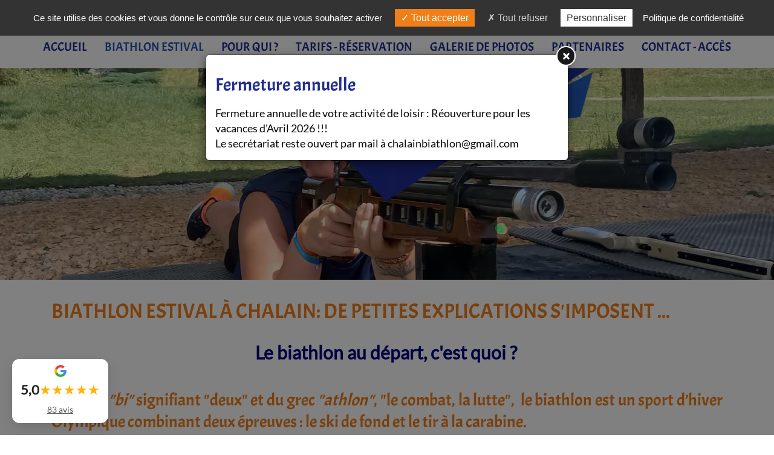

--- FILE ---
content_type: text/html; charset=utf-8
request_url: https://www.chalain-biathlon.com/gabarits/fr/templates/_includes/carrousel-entete-ajax.php
body_size: 243
content:
		<center>
			
			<div class="container-fluid">
		
				<div id="carrousel-page-126" class="carousel slide carousel-fade row carrousel-entete" data-ride="carousel">
					
					
					<div class="carousel-inner">
												<div class="item active item-0">
							<div 	class="fill" 
										style=" background-image:url('/vignettes/photos/page-1-diaporama-entete-134-jpg,1280,350,crop,36ceeaa345d40ed0fb044959092046c2.webp');"
								></div>
													</div>
						
					</div>
						
										
					<div class="carrousel-incrustation"></div>

										
				</div>				
				
			</div>
		
		</center>
		

--- FILE ---
content_type: text/html; charset=utf-8
request_url: https://www.chalain-biathlon.com/gabarits/fr/templates/_includes/page-special-ajax.php
body_size: 858
content:
									<div id="page-15" class="page">
						<div class=" plr0">
									<div class="contenu">
					<div class="row">
<table class="tableau-responsive tableau-responsive-custom">
<tbody>
<tr valign="top">
<td class="col-md-3 col-sm-6 col-xs-6 col-xxxs-12 mce-aide" style="vertical-align: middle;">
<p><img src="/vignettes/medias/CHALAIN-BIATHLON--fond-blanc---Personnalise--png.webp" caption="false" style="display: block; margin-left: auto; margin-right: auto;" width="300" height="300"></p>
</td>
<td class="col-md-3 col-sm-6 col-xs-6 col-xxxs-12 mce-aide" style="vertical-align: middle;">
<table class="  tableau-avec-espace   table_normal " style="margin-left: auto; margin-right: auto;">
<tbody>
<tr>
<td style="vertical-align: top; text-align: center;">
<p><span class="fas fa-map-marked-alt"></span>&nbsp;</p>
</td>
<td>
<p>Aux Plaines</p>
<p>39130 DOUCIER</p>
</td>
</tr>
<tr>
<td>
<p>&nbsp;</p>
</td>
<td>
<p>&nbsp;</p>
</td>
</tr>
<tr>
<td>
<p>&nbsp;<span class="fas fa-phone-alt"></span>&nbsp;</p>
</td>
<td>
<p>06 47 38 40 14</p>
</td>
</tr>
</tbody>
</table>
<p style="text-align: center;">&nbsp;</p>
<p style="text-align: center;"><a href="contact-acces.htm" target="_self" class="btn-defaut ">Contact par email</a></p>
</td>
<td class="col-md-3 col-sm-6 col-xs-6 col-xxxs-12 mce-aide" style="vertical-align: middle;">
<h5 style="text-align: center;">Horaires juillet/août</h5>
<table class="  tableau-avec-espace   table_normal " style="margin-left: auto; margin-right: auto;">
<tbody>
<tr>
<td><strong>Lundi</strong></td>
<td>10:00 - 18:00</td>
</tr>
<tr>
<td><strong>Mardi</strong></td>
<td>10:00 - 18:00</td>
</tr>
<tr>
<td><strong>Mercredi</strong></td>
<td>10:00 - 18:00</td>
</tr>
<tr>
<td><strong>Jeudi</strong></td>
<td>10:00 - 18:00</td>
</tr>
<tr>
<td><strong>Vendredi</strong></td>
<td>10:00 - 18:00</td>
</tr>
<tr>
<td><strong>Samedi</strong></td>
<td>14:00 - 18:00</td>
</tr>
<tr>
<td><strong>Dimanche</strong></td>
<td>14:00 - 18:00</td>
</tr>
</tbody>
</table>
</td>
<td class="col-md-3 col-sm-6 col-xs-6 col-xxxs-12 mce-aide" style="vertical-align: middle;"><iframe width="100%" height="300" style="border: 0; width: 100%;" src="https://www.google.com/maps/embed?pb=!1m18!1m12!1m3!1d13024.962428714029!2d5.757314203748946!3d46.663081343965075!2m3!1f0!2f0!3f0!3m2!1i1024!2i768!4f13.1!3m3!1m2!1s0x478ce1fddb0c464d%3A0x6af90facb0faf496!2sChalain%20Biathlon!5e0!3m2!1sfr!2sfr!4v1626167341244!5m2!1sfr!2sfr" allowfullscreen="allowfullscreen" loading="lazy"></iframe></td>
</tr>
</tbody>
</table>
</div>				</div>
								</div>
			</div>
									<div class="cb"></div>
				

--- FILE ---
content_type: text/css
request_url: https://www.chalain-biathlon.com/modules/google-avis/css/styles-badge.css?1770035692
body_size: 647
content:
/* ---------- Badge Google Avis (position fixe en bas à droite) ---------- */

.google-avis-badge-container {
	position: fixed;
	left: 20px;
	bottom: 20px;
	z-index: 9999;
	color: #222;
}

.google-avis-badge-inner {
	min-width: 140px;
	padding: 10px 14px 10px;
	border-radius: 12px;
	background: #ffffff;
	box-shadow: 0 8px 20px rgba(0,0,0,0.12);
	text-align: center;
}

/* Logo Google 4 couleurs */
.google-avis-badge-header {
	display: flex;
	justify-content: center;
	margin-bottom: 6px;
}

.google-avis-badge-logo {
	position: relative;
	width: 20px;
	height: 20px;
	border-radius: 50%;
	display: flex;
	align-items: center;
	justify-content: center;
	flex-shrink: 0;
}

/* Ligne note + étoiles */
.google-avis-badge-note-ligne {
	display: flex;
	align-items: center;
	justify-content: center;
	gap: 6px;
	margin-bottom: 4px;
}

.google-avis-badge-note-valeur {
	font-weight: 700;
	font-size: 1.2em;
}

/* Étoiles */
.google-avis-badge-stars {
	display: flex;
	gap: 1px;
}

.google-avis-badge-star {
	position: relative;
	display: inline-block;
	font-size: 1.2em;
	/* line-height: 1; */
	color: #d0d4d8; /* fond "vide" */
}

.google-avis-badge-star-full {
	color: #ffb400;
}

.google-avis-badge-star-half {
	color: #d0d4d8;
}

.google-avis-badge-star-half span {
	position: absolute;
	left: 0;
	top: 0;
	width: 50%;
	overflow: hidden;
	color: #ffb400;
}

.google-avis-badge-star-partial {
	position: relative;
	display: inline-block;
	color: #d0d4d8; /* étoile vide */
}

.google-avis-badge-star-partial-fill {
	position: absolute;
	left: 0;
	top: 0;
	overflow: hidden;
	color: #ffb400; /* jaune */
	display: inline-block;
	white-space: nowrap;
}

/* Ligne "X avis" */
.google-avis-badge-avis-ligne {
	margin-top: 2px;
}

.google-avis-badge-lien-avis {
	font-size: 0.8em;
	color: #555;
	text-decoration: underline;
}

.google-avis-badge-lien-avis:hover {
	color: #000;
}

/* Optionnel : adaptation sur mobile */
@media (max-width: 600px) {
	.google-avis-badge-container {
		right: 10px;
		bottom: 10px;
	}

	.google-avis-badge-inner {
		padding: 8px 10px;
	}
}


--- FILE ---
content_type: application/javascript
request_url: https://www.chalain-biathlon.com/modules/google-avis/js/scripts-badge.js?1770035692
body_size: 823
content:
jQuery(function($) {

	// Crée le HTML des étoiles en fonction de la note (ex : 4.6 → 4 pleines + 1 demi)
	function GoogleAvisBadgeCreateStars(note) {
		var n = parseFloat(note) || 0;
		if (n < 0) n = 0;
		if (n > 5) n = 5;

		var full = Math.floor(n);      // nombre d’étoiles pleines
		var frac = n - full;           // partie décimale (0 à 1)
		var html = '';

		// Étoiles pleines
		for (var i = 1; i <= full; i++) {
			html += '<span class="google-avis-badge-star google-avis-badge-star-full">&#9733;</span>';
		}

		// Étoile partielle (si note décimale)
		if (frac > 0 && full < 5) {
			var percent = Math.round(frac * 100); // ex : 0.6 → 60%

			html +=
				'<span class="google-avis-badge-star google-avis-badge-star-partial">' +
					'<span class="google-avis-badge-star-partial-fill" style="width:' + percent + '%;">&#9733;</span>' +
					'&#9733;' +
				'</span>';

			full++; // on a ajouté une étoile
		}

		// Étoiles vides restantes
		for (var j = full + 1; j <= 5; j++) {
			html += '<span class="google-avis-badge-star">&#9733;</span>';
		}

		return html;
	}

	function GoogleAvisBadgeInit() {
		$.getJSON('/modules/google-avis/avis-google-json.php?_=' + Date.now(), function(data) {

			if (!data) {
				return;
			}

			// Note moyenne
			if (typeof data.note_moyenne !== 'undefined') {
				var note = parseFloat(data.note_moyenne) || 0;
				var noteAffichee = note.toFixed(1).replace('.', ','); // 4.6 → 4,6
				$('#google-avis-badge-note-valeur').text(noteAffichee);
				
				$('#google-avis-badge-stars').html(
					GoogleAvisBadgeCreateStars(note)
				);
			}

			// Nombre d'avis
			var nb = data.nombre_avis ? parseInt(data.nombre_avis, 10) : 0;
			if (nb < 0 || isNaN(nb)) nb = 0;
			$('#google-avis-badge-nombre-avis').text(nb + ' avis');

			// Lien vers la page Google Maps
			if (data.place_id) {
				var urlMaps = 'https://www.google.com/maps/place/?q=place_id:' + encodeURIComponent(data.place_id);
				$('#google-avis-badge-lien-avis').attr('href', urlMaps);
			}
		});
	}

	GoogleAvisBadgeInit();
});


--- FILE ---
content_type: image/svg+xml
request_url: https://www.chalain-biathlon.com/vignettes/loaders/loader-30-50-50.svg
body_size: 567
content:
<?xml version="1.0" encoding="utf-8"?><svg 	xmlns="http://www.w3.org/2000/svg" 
			xmlns:xlink="http://www.w3.org/1999/xlink" 
			style="background: transparent; display: block; shape-rendering: auto;" 
			x="0" y="0" 
			width="50px" height="50px" 
			viewBox="0 0 50 50" 
			preserveAspectRatio="xMidYMid">
	<circle cx="25" cy="25" fill="none" stroke="rgb(87, 130, 61)" stroke-width="3" r="15" stroke-dasharray="70.68583470577 23.561944901923" transform="rotate(100 50 50)">
		<animateTransform attributeName="transform" type="rotate" repeatCount="indefinite" dur="0.75s" values="0 25 25;360 25 25" keyTimes="0;1"></animateTransform>
	</circle>
</svg>